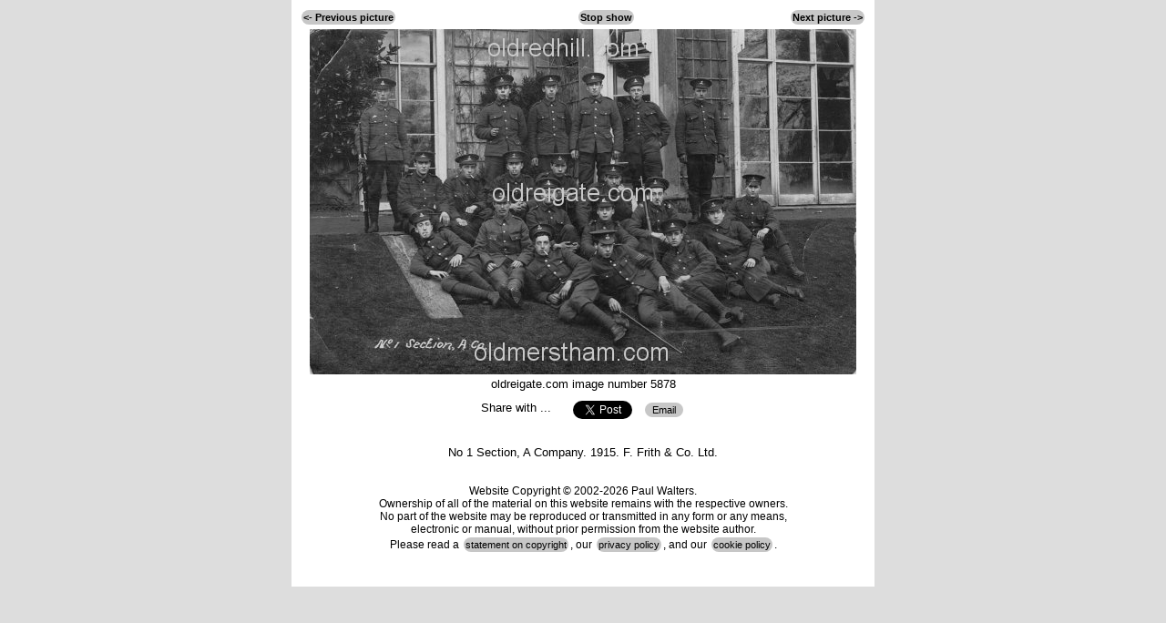

--- FILE ---
content_type: text/html; charset=UTF-8
request_url: https://www.oldreigate.com/index.php?goto=picture_5878&prevurl=wonhamlane&slideshow=1
body_size: 4163
content:
<!DOCTYPE html>
<html xmlns="http://www.w3.org/1999/xhtml" lang="en" xml:lang="en">
  <head>
    <meta http-equiv="X-UA-Compatible" content="IE=edge" />
    <title>Picture number 5878 from oldreigate.com</title>
    <meta http-equiv="Content-Type" content="text/html; charset=UTF-8">
    <meta name="description" content="A pictorial history of Reigate - Picture number 5878 from oldreigate.com">
    <meta name="keywords" content="Picture,number,5878,from,oldreigate.com,surrey,images,pictures,photographs,postcards,redhill,reigate,merstham,salfords,woodhatch,buckland,earlswood,gatton,leigh,meadvale,kingswood">
    <meta name="owner" content="paul@waltersfamily.org">
    <meta name="title" content="Picture number 5878 from oldreigate.com">
    <meta name="author" content="Paul Walters">
    <meta name="rating" content="General">
    <meta name="robots" content="all">
    <meta name="verify-v1" content="Zt/G88hfLDswlVkI2tF83vPjxmxkRqtl1MfQ1O7HUD4=">
    <meta name="google-site-verification" content="1Q1gTugdpR3Am9zLfpbgtHmuHH8m81m2vvudV0xSSpo" />
    <meta name="google-site-verification" content="hZCLA31ejStoJxwh6LNHeXRRKDyd2nINzGI4B38N--o" />
    <meta name="google-site-verification" content="SEKmcKbKRH6AkXDsB9bKOj-dpEz3zPKjfwRi-yVGvFI" />
    <meta name="google-site-verification" content="cjPk7mry5r59605je8knkwfDLHjEV3rVVjB6woaQ5SY" />
    <meta name="google-site-verification" content="Srh5g_3_8zU53qy6dJ0dliWgQQHEdk3ljM_JQm-v0js" />
    <meta name="google-site-verification" content="B0NSxgi1CDcoRAgg74ZA-qoCNzzZ4PHemDqPNPGYWNw" />
    <meta property="og:url"           content="https://www.oldreigate.com/?goto=" />
    <meta property="og:type"          content="website" />
    <meta property="og:title"         content="Picture number 5878 from oldreigate.com" />
    <meta property="og:description"   content="A pictorial history of Reigate - Picture number 5878 from oldreigate.com" />
        <meta property="og:image"         content="https://www.oldreigate.com/index.php?imob=5878" />
        <meta name="twitter:card" content="summary" />
    <meta name="twitter:site" content="@digone52" />
    <meta name="twitter:creator" content="@digone52" />
    <link rel="SHORTCUT ICON" href="https://www.oldreigate.com/oldreigate.com.ico">
    <meta HTTP-EQUIV="refresh" content="10; url=https://www.oldreigate.com/index.php?goto=picture_5879&prevurl=wonhamlane&SideBySide=&viewmode=&prevurl=wonhamlane&slideshow=1#imagetop">    <style>
      html{margin: 0; min-height: 100%;}
      body {margin: 0; min-height: 100%; font: 10pt trebuchet MS, sans-serif; margin : 0; padding : 0; background-color : #DDDDDD;}
      img { border: none; }
      div.indent {
        margin-left: 50px;
        }
      div.red {
        display:inline-block;
        font-family:arial;
        font-size:13px;
        color: #FF0000;
        }
      div.font1 {
        font-family:arial;
        font-size:12px;
        color: #000000;
        }
      div.recentupload {
        font-family:arial;
        font-size:12px;
         color: #FF0000;
        } 
      div.font2 {
        font-family:arial;
        font-size:13px;
        color: #000000;
        }
      div.font3 {
        font-family:arial;
        font-size:15px;
        color: #000000;
        }
      div.font4 {
        font-family:arial;
        font-size:17px;
        color: #000000;
        }
      div.commenterr {
        font-family:arial;
        font-size:17px;
         color: #FF0000;
        }
      div.font5 {
        font-family:arial;
        font-size:23px;
        color: #000000;
        }
      div.font6 {
        font-family:arial;
        font-size:23px;
        color: #000000;
        }
      div.nodec {
        text-decoration: none;
        }
      a.butt:link { text-decoration: none;}
      a.butt:active { text-decoration: none;}
      a.butt:hover { text-decoration: none; } 
      a.menulink {
        display: block;
        width: 150px;
        text-align: left;
        text-decoration: none;
        font-family:arial;
        font-size:13px;
        color: #000000;
        border: none;
        border: solid 1px #FFFFFF;
      }

      a.menulink:hover {
        border: solid 1px #6100C1;
        background-color:#F0E1FF;
      }

      a.emaillink {
        display: block;
        width: 150px;
        text-align: left;
        text-decoration: none;
        font-family:arial;
        font-size:13px;
        color: #000000;
        border: none;
        border: solid 1px #FFFFFF;
        }

      a.emaillink:hover {
        border: solid 1px #6100C1;
        background-color:#F0E1FF;
        }
      .button {
        background-color: #c7c7c7;
        color: #000000;
        border: none;
        padding: 15px 15px;
        text-align: center;
        text-decoration: none;
        border-radius: 8px;
        display: inline-block;
        font-size: 16px;
        margin: 4px 2px;
        cursor: pointer;
        }
      .button:hover {
        background-color: #c7c7c7;
        color: #000000;
        border: none;
        padding: 15px 15px;
        text-align: center;
        text-decoration: none;
        border-radius: 8px;
        display: inline-block;
        font-size: 16px;
        margin: 4px 2px;
        cursor: pointer;
        box-shadow: 0 12px 16px 0 rgba(0,0,0,0.24), 0 17px 50px 0 rgba(0,0,0,0.19);
        }
      .disabledbutton {
        background-color: #c7c7c7;
        color: #000000;
        border: none;
        padding: 15px 15px;
        text-align: center;
        text-decoration: none;
        border-radius: 8px;
        display: inline-block;
        font-size: 16px;
        margin: 4px 2px;
        cursor: pointer;
        cursor: not-allowed;
        opacity: 0.3;
        }
      .button2 {
        background-color: #c7c7c7;
        color: #000000;
        border: none;
        padding: 2px 2px;
        text-align: center;
        text-decoration: none;
        border-radius: 8px;
        display: inline-block;
        font-size: 11px;
        margin: 2px 2px;
        cursor: pointer;
        -webkit-transition-duration: 0.4s; /* Safari */
        transition-duration: 0.4s;
        }
      .button2:hover {
        background-color: #c7c7c7;
        color: #000000;
        border: none;
        padding: 2px 2px;
        text-align: center;
        text-decoration: none;
        border-radius: 8px;
        display: inline-block;
        font-size: 11px;
        margin: 2px 2px;
        cursor: pointer;
        box-shadow: 0 12px 16px 0 rgba(0,0,0,0.24), 0 17px 50px 0 rgba(0,0,0,0.19);
        }
      .disabledbutton3 {
        background-color: #c7c7c7;
        color: #000000;
        border: none;
        padding: 4px 4px;
        text-align: center;
        text-decoration: none;
        border-radius: 3px;
        display: inline-block;
        font-size: 14px;
        margin: 2px 2px;
        cursor: not-allowed;
        -webkit-transition-duration: 0.4s; /* Safari */
        transition-duration: 0.4s;
        opacity: 0.6;
        }
      .button3 {
        background-color: #c7c7c7;
        color: #000000;
        border: none;
        padding: 4px 4px;
        text-align: center;
        text-decoration: none;
        border-radius: 3px;
        display: inline-block;
        font-size: 14px;
        margin: 2px 2px;
        cursor: pointer;
        -webkit-transition-duration: 0.4s; /* Safari */
        transition-duration: 0.4s;
        }
      .button3:hover {
        background-color: #c7c7c7;
        color: #000000;
        border: none;
        padding: 4px 4px;
        text-align: center;
        text-decoration: none;
        border-radius: 3px;
        display: inline-block;
        font-size: 14px;
        margin: 2px 2px;
        cursor: pointer;
        box-shadow: 0 12px 16px 0 rgba(0,0,0,0.24), 0 17px 50px 0 rgba(0,0,0,0.19);
        }
      table.center {
        text-align: center;
        margin-left: auto;
        margin-right: auto;
        }
      table.Main {
        width: 640px;
        padding: 0px;
        border: 0px;
        background-color: #FFFFFF;
        margin-left: auto;
        margin-right: auto;
        }
      table.ContactForm {
        width: 320px;
        padding: 0px;
        border: 0px;
        background-color: #FFFFFF;
        margin-left: auto;
        margin-right: auto;
        }
      table.NoWidth {
        padding: 0px;
        border: 0px;
        background-color: #FFFFFF;
        margin-left: auto;
        margin-right: auto;
        }
      table.searchdef {
        width: 100%;
        border: 0px;
        background-color: #FFFFFF;
        padding: 0px;
        margin-left: auto;
        margin-right: auto;
        align: center;
        }
      table.Sub {
        width: 100%;
        border: 0px;
        background-color: #FFFFFF;
        padding: 0px;
        margin-left: auto;
        margin-right: auto;
        }
      table.SubCent {
        width: 100%;
        border: 1px solid black;
        background-color: #FFFFFF;
        padding: 2px;
        margin-left: auto;
        margin-right: auto;
        align=center;
        }
      table.Sub2 {
        width: 140px;
        margin-left: auto;
        margin-right: auto;
        background-color: #FFFFFF;
        padding: 0px;
        border: 0px;
        }
      table.Sub1 {
        width: 150px;
        margin-left: auto;
        margin-right: auto;
        background-color: #FFFFFF;
        padding: 0px;
        border: 0px;
        }
      table.c613 {
        width: 613px;
        text-align: center;
        margin-left: auto;
        margin-right: auto;
        background-color: #FFFFFF;
        padding: 0px;
        border: 0px;
        }
      table.c90 {
        width: 90%;
        text-align: center;
        margin-left: auto;
        margin-right: auto;
        background-color: #FFFFFF;
        padding: 0px;
        border: 0px;
        }
      table.c320 {
        width: 320px;
        text-align: center;
        margin-left: auto;
        margin-right: auto;
        background-color: #FFFFFF;
        padding: 0px;
        border: 0px;
        }
      tr.center {
        vertical-align: middle;
        }
      tr.top {
        vertical-align: top;
        }
      tr.c20 {
        line-height: 20px;
        }
      td.Main2 {
        width: 640px;
        background-color: #FFFFFF;
        }
      td.Main {
        width: 613px;
        background-color: #FFFFFF;
        }
      td.Sub1 {
        width: 150px;
        background-color: #FFFFFF;
        }
      td.center {
        text-align: center;
        }
      td.left {
        text-align: left;
        }
      td.right {
        text-align: right;
        }
      td.halfleft {
        text-align: left;
        width: 50%;
        }
      td.halfright {
        text-align: right;
        width: 50%;
        }
      td.panel {
        text-align: center;
        width: 33%;
        }
      td.Sub3 {
        width: 150px;
        background-color: #FFFFFF;
        }
      td.SecondColumn {
        width: 613px;
        background-color: #FFFFFF;
        text-align: center;
        }
      td.ThirdColumn {
        width: 150px;
        background-color: #FFFFFF;
        text-align: center;
        }
      td.Half {
        width: 50%;
        background-color: #FFFFFF;
        text-align: center;
        }
      td.Third {
        width: 33%;
        background-color: #FFFFFF;
        text-align: center;
        }
      div.center {
        text-align: center;
        }
      div.left {
        text-align: left;
        }
      div.right {
        text-align: right;
        }
      div.bold {
        font-weight: bold;
        display: inline;
        }
      div.header {
        line-height: 30px;
        font-family:arial;
        font-size:13px;
        color: #000000;
        text-align: center;
        }
      p.center {
        text-align: center;
        }
      img.noborder {
        border: 0px;
        }
      a:link { color: #000000; text-decoration: underline;}
      a:visited { color: #000000; }
      a:active { color: #000000; text-decoration: underline;}
      a:hover { color: #000000; text-decoration: underline; }
      a.largeLink { color: #000000; text-decoration: underline;font-size: 14pt }
      a.largeLink:visited { color: #000000; }
      #header { height: 80px; padding-top: 20px; }
      #pageTop { margin: 10px; padding: 0;}
      .floatLeft { float: left;
                   margin-left: 10px; }
      .vl {
         border-left: 1px solid #000000;
         height: 2000px;  }
/* Style the navigation menu */
.topnav {
  overflow: hidden;
  background-color: #333;
  position: relative;
}

/* Hide the links inside the navigation menu (except for logo/home) */
.topnav #myLinks {
  display: none;
}

/* Style navigation menu links */
.topnav a {
  color: white;
  padding: 16px 18px;
  text-decoration: none;
  font-size: 20px;
  display: block;
}

/* Style the hamburger menu */
.topnav a.icon {
  background: black;
  display: block;
  position: absolute;
  right: 0;
  top: 0;
}

/* Add a grey background color on mouse-over */
.topnav a:hover {
  background-color: #ddd;
  color: black;
}

/* Style the active link (or home/logo) */
.active {
  background-color: #888;
  color: white;
}

    </style>

    <script>
      function getLocation()
      {
        if (navigator.geolocation)
        {
          navigator.geolocation.getCurrentPosition(
            function(position) {
                document.getElementById("searchterm").value = "COORDS:" + position.coords.latitude + "," + position.coords.longitude;
                document.forms[0].submit();
            },
            function(error) {
                // On error code..
            },
            {timeout: 60000, enableHighAccuracy: true, maximumAge: 100000}
         );
        }  
      }
    </script>
    <script type="text/javascript">
      <!--

      //Disable right mouse click Script
      //By Maximus (maximus@nsimail.com) w/ mods by DynamicDrive
      //For full source code, visit http://www.dynamicdrive.com

      var message="Function Disabled!";

      ///////////////////////////////////
      function clickIE4(){
        if (event.button==2){
          alert(message);
          return false;
          }
      }

      function clickNS4(e){
        if (document.layers||document.getElementById&&!document.all){
          if (e.which==2||e.which==3){
            alert(message);
            return false;
            }
         }
      }

      if (document.layers){
        document.captureEvents(Event.MOUSEDOWN);
        document.onmousedown=clickNS4;
        }
        else if (document.all&&!document.getElementById){
          document.onmousedown=clickIE4;
        }

      document.oncontextmenu=new Function("alert(message);return false")

      // --> 
    </script>
    <script src="https://www.paypalobjects.com/api/checkout.js"></script>
  </head>
  <body>
    <!-- Load Facebook SDK for JavaScript -->
    <div id="fb-root"></div>
    <script>(function(d, s, id) {
      var js, fjs = d.getElementsByTagName(s)[0];
      if (d.getElementById(id)) return;
      js = d.createElement(s); js.id = id;
      js.src = "https://connect.facebook.net/en_GB/sdk.js#xfbml=1&version=v3.0";
      fjs.parentNode.insertBefore(js, fjs);
    }(document, 'script', 'facebook-jssdk'));
    </script>
    <script>
      window.twttr = (function(d, s, id) {
      var js, fjs = d.getElementsByTagName(s)[0],
        t = window.twttr || {};
      if (d.getElementById(id)) return t;
      js = d.createElement(s);
      js.id = id;
      js.src = "https://platform.twitter.com/widgets.js";
      fjs.parentNode.insertBefore(js, fjs);

      t._e = [];
      t.ready = function(f) {
        t._e.push(f);
      };

      return t;
    }(document, "script", "twitter-wjs"));
    </script>
    <!--  <script async src="https://pagead2.googlesyndication.com/pagead/js/adsbygoogle.js"></script>  -->
    <table class="Main">
      <tr>
        <td class="Main2">
          <table class="Sub">
            <tr class="top">
              <td class="SecondColumn">
<a id="imagetop"></a>  <table class="Sub">
    <tr>
      <td class="left">
<a class="button2" style='text-decoration:none;' href="index.php?goto=picture_5877&prevurl=wonhamlane&slideshow=1#imagetop"><b>&lt;- Previous picture</b></a>
      </td>
      <td class="center">
<a class="button2" style='text-decoration:none;' href="index.php?goto=picture_5878&prevurl=wonhamlane&slideshow=#imagetop"><b>Stop show</b></a>
      </td>
      <td class="right">
<a class="button2" style='text-decoration:none;' href="index.php?goto=picture_5879&prevurl=wonhamlane&slideshow=1#imagetop"><b>Next picture -&gt;</b></a>
      </td>
    </tr>
  </table>
<div id=""><div class="center"><img src="index.php?ifull=5878" width="600" height="379" alt="Image number 5878"></div></div>
     <div class="center"><div class="font2">oldreigate.com image number 5878</div></div>    <table class="center" cellspacing="10"><tr valign="top">
    <td>
    <div class="font2">Share with ...</div>
    </td>
     <td>
     <!-- Your share button code -->
    <div class="fb-share-button" 
      data-href="https://www.oldreigate.com/index.php?goto=picture_5878" 
      data-layout="button_count">
    </div>
    </td><td>
    <a class="twitter-share-button"
      href="https://twitter.com/intent/tweet">
      Tweet</a>
    </td><td>
    <div class="font2"><a class="button2" style='text-decoration:none;' href="mailto:?subject=See%20image%20number%205878%20on%20oldreigate.com&body=See%20https%3A%2F%2Fwww.oldreigate.com%2Findex.php%3Fgoto%3Dpicture_5878">&nbsp;&nbsp;Email&nbsp;&nbsp;</a></div>
    </td></tr></table>
  <br>
<div class="center"><div class="font2">No 1 Section, A Company. 1915. F. Frith & Co. Ltd.</div></div>
                <div class="center">
                  <div class="font1">
                    <br><br>
                                            </div>
                </div>
                <div class="center">
                  <div class="font1">
                    Website Copyright &copy; 2002-2026 Paul Walters.<br>
                    Ownership of all of the material on this website remains with the respective owners.<br>
                    No part of the website may be reproduced or transmitted in any form or any means,<br>
                    electronic or manual, without prior permission from the website author.<br>
                    Please read a <a class="button2" style='text-decoration:none;' href="index.php?goto=copyright">statement on copyright</a>, our <a class="button2" style='text-decoration:none;' href="index.php?goto=privacypolicy">privacy policy</a>, and our <a class="button2" style='text-decoration:none;' href="index.php?goto=cookies">cookie policy</a>.
                  </div>
                </div>
                <br><br>
                <!-- OldReigateMainBanner -->
           <!--     <ins class="adsbygoogle"
                  style="display:inline-block;width:613px;height:90px"
                  data-ad-client="ca-pub-8625647246916400"
                  data-ad-slot="7425635054">
                </ins>
                <script>
                  (adsbygoogle = window.adsbygoogle || []).push({});
                </script>
                <br><br> -->
              </td>
            </tr>
          </table>
        </td>
      </tr>
    </table>
  </body>
</html>